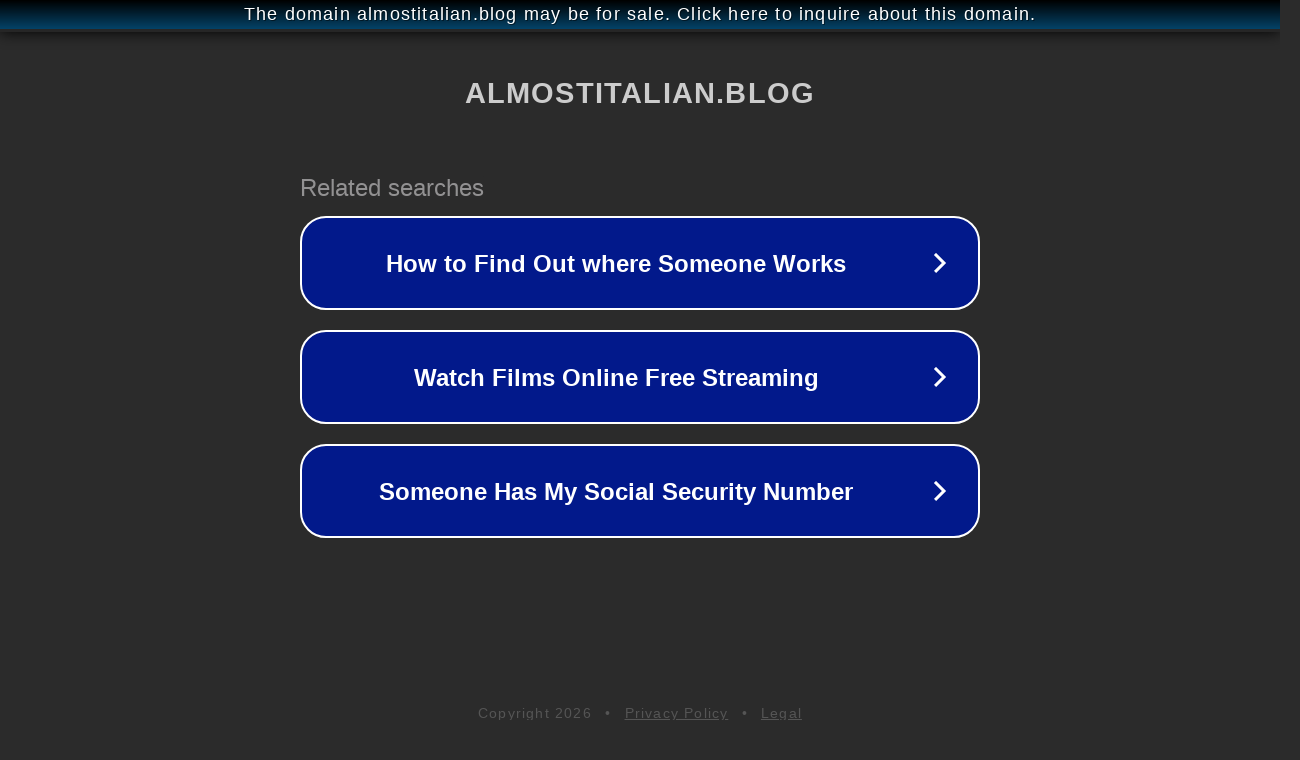

--- FILE ---
content_type: text/html; charset=utf-8
request_url: http://ww25.almostitalian.blog/tag/monh-mang-tomb/?subid1=20240809-1852-10c4-bd71-7755a6fddf8b
body_size: 1214
content:
<!doctype html>
<html data-adblockkey="MFwwDQYJKoZIhvcNAQEBBQADSwAwSAJBANDrp2lz7AOmADaN8tA50LsWcjLFyQFcb/P2Txc58oYOeILb3vBw7J6f4pamkAQVSQuqYsKx3YzdUHCvbVZvFUsCAwEAAQ==_WtSC+zvO8WOfPrZPNWDOnuT2Z6UdcPnUqcW0tLBHQD87NhkH+++yJVT3NU9ZuEGvgNfQLnjSs1YA3e2zciHbog==" lang="en" style="background: #2B2B2B;">
<head>
    <meta charset="utf-8">
    <meta name="viewport" content="width=device-width, initial-scale=1">
    <link rel="icon" href="[data-uri]">
    <link rel="preconnect" href="https://www.google.com" crossorigin>
</head>
<body>
<div id="target" style="opacity: 0"></div>
<script>window.park = "[base64]";</script>
<script src="/bLVlyCvel.js"></script>
</body>
</html>
